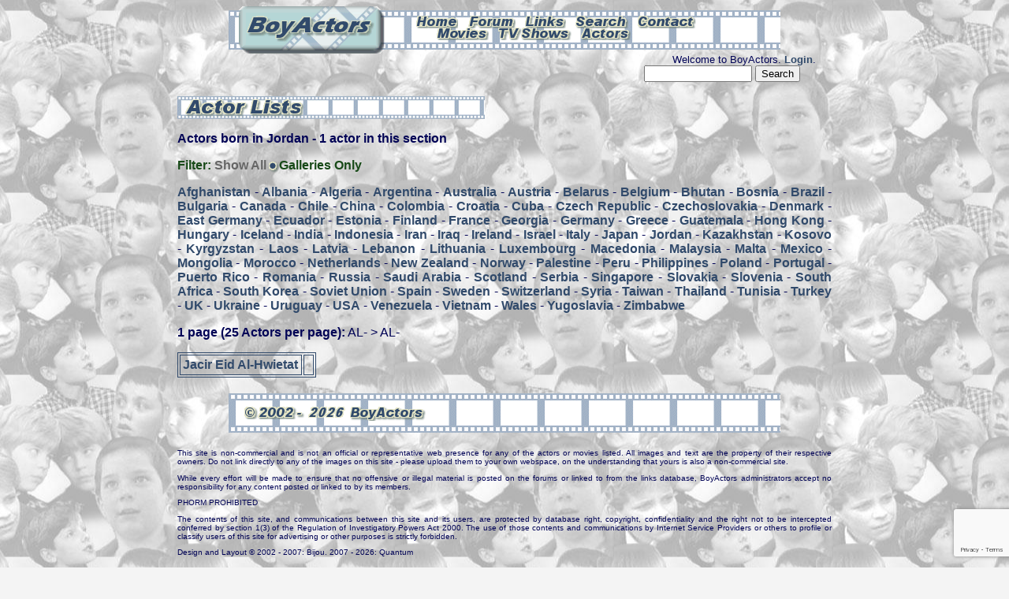

--- FILE ---
content_type: text/html; charset=UTF-8
request_url: https://boyactors.org.uk/list.php?type=actors&section=103&filter=country
body_size: 3742
content:
<?xml version ="1.0" encoding="UTF-8" ?>

<!DOCTYPE html PUBLIC "-//W3C//DTD XHTML 1.0 Transitional//EN"
  "http://www.w3.org/TR/xhtml1/DTD/xhtml1-transitional.dtd">
<html xmlns="http://www.w3.org/1999/xhtml" lang="en" xml:lang="en">
<head>
<title>BoyActors - Actors - Country of Birth</title>
<meta name="google-site-verification" content="EuCMNjd8S28L6CF_-eGDpCyZLJlG7X61GienNe7GQSg" />
<meta http-equiv="content-type" content="text/html;charset=UTF-8" />
<meta name="Description" content="List of Actors at BoyActors, sorted by their country of birth" />
<meta name="keywords" content="Welcome to BoyActors, Boy Actors, boymovie, boy-movies, movies, films, actor, child-actor, child-star, boy-actor, boy-actors, BA, BoyActors, BoyActs" />
<link rel="stylesheet" href="style.css" type="text/css" />
<script src="https://www.google.com/recaptcha/api.js?render=6Lc9iHgUAAAAAHqtM0AwjbSBOgfOLmhW4gITtkXd"></script>
<script>
grecaptcha.ready(function() {
grecaptcha.execute('6Lc9iHgUAAAAAHqtM0AwjbSBOgfOLmhW4gITtkXd', {action: 'homepage'});
});
</script>
</head>
<body>
<div class="content">
<!-- robots content="noindex" -->
<div class="headerblock">
<div class="headertop">
<a href="index.php" title="BoyActors Home"><img src="images/home.png" alt="Home" width="53" height="16" /></a>
<a href="https://forum.boyactors.org.uk/" title="BoyActors Forum"><img src="images/forum.png" alt="Forum" width="61" height="16" /></a>
<a href="links.php" title="BoyActors Links"><img src="images/links.png" alt="Links" width="52" height="16" /></a>
<a href="search.php" title="Search BoyActors"><img src="images/search.png" alt="Search" width="67" height="16" /></a>
<a href="contact.php" title="Send a Message to the Database Administrators"><img src="images/contact.png" alt="Contact" width="74" height="16" /></a>
</div>
<div class="headerbottom">
<a href="list.php?type=movies" title="List BoyActors Movies"><img src="images/movies.png" alt="Movies" width="66" height="16" /></a>
<a href="list.php?type=tv" title="List BoyActors TV Shows"><img src="images/tvshows.png" alt="TV Shows" width="93" height="16" /></a>
<a href="list.php?type=actors" title="List BoyActors"><img src="images/actors.png" alt="Actors" width="63" height="16" /></a>
</div>
</div>
<div class="right"><span class="medium">Welcome to BoyActors. <a href="login.php" title="Login to BoyActors">Login</a>.</span>
<br />
<form method="post" action="search.php" class="right">
<input type="hidden" name="option" value="results" />
<input type="hidden" name="searchtype" value="general" />
<input type="text" value="" name="terms" size="15" id="terms" />
<input type="submit" value="Search" />
</form>
</div>
<!-- /robots -->
﻿<div class="striptitle">
<div class="stripimage"><img src="images/actorlists.png" alt="Actor Lists" width="150" height="25" /></div>
</div><p><strong>Actors born in Jordan - 1 actor in this section</strong></p>
<p class="filter">Filter: <span class="filteroff">Show All</span><img src="images/bullet.png" alt="Bullet Point" width="16" height="16" /><a href="list.php?type=actors&amp;section=103&amp;filter=country&amp;subfilter=gallery" title="Show All with Galleries" class="filteron">Galleries Only</a></p>
<p>
<a href="list.php?type=actors&amp;section=73&amp;filter=country" title="List all Actors born in Afghanistan">Afghanistan</a>
 - <a href="list.php?type=actors&amp;section=71&amp;filter=country" title="List all Actors born in Albania">Albania</a>
 - <a href="list.php?type=actors&amp;section=112&amp;filter=country" title="List all Actors born in Algeria">Algeria</a>
 - <a href="list.php?type=actors&amp;section=2&amp;filter=country" title="List all Actors born in Argentina">Argentina</a>
 - <a href="list.php?type=actors&amp;section=4&amp;filter=country" title="List all Actors born in Australia">Australia</a>
 - <a href="list.php?type=actors&amp;section=6&amp;filter=country" title="List all Actors born in Austria">Austria</a>
 - <a href="list.php?type=actors&amp;section=105&amp;filter=country" title="List all Actors born in Belarus">Belarus</a>
 - <a href="list.php?type=actors&amp;section=8&amp;filter=country" title="List all Actors born in Belgium">Belgium</a>
 - <a href="list.php?type=actors&amp;section=101&amp;filter=country" title="List all Actors born in Bhutan">Bhutan</a>
 - <a href="list.php?type=actors&amp;section=83&amp;filter=country" title="List all Actors born in Bosnia">Bosnia</a>
 - <a href="list.php?type=actors&amp;section=9&amp;filter=country" title="List all Actors born in Brazil">Brazil</a>
 - <a href="list.php?type=actors&amp;section=10&amp;filter=country" title="List all Actors born in Bulgaria">Bulgaria</a>
 - <a href="list.php?type=actors&amp;section=12&amp;filter=country" title="List all Actors born in Canada">Canada</a>
 - <a href="list.php?type=actors&amp;section=81&amp;filter=country" title="List all Actors born in Chile">Chile</a>
 - <a href="list.php?type=actors&amp;section=14&amp;filter=country" title="List all Actors born in China">China</a>
 - <a href="list.php?type=actors&amp;section=15&amp;filter=country" title="List all Actors born in Colombia">Colombia</a>
 - <a href="list.php?type=actors&amp;section=95&amp;filter=country" title="List all Actors born in Croatia">Croatia</a>
 - <a href="list.php?type=actors&amp;section=82&amp;filter=country" title="List all Actors born in Cuba">Cuba</a>
 - <a href="list.php?type=actors&amp;section=18&amp;filter=country" title="List all Actors born in Czech Republic">Czech Republic</a>
 - <a href="list.php?type=actors&amp;section=17&amp;filter=country" title="List all Actors born in Czechoslovakia">Czechoslovakia</a>
 - <a href="list.php?type=actors&amp;section=19&amp;filter=country" title="List all Actors born in Denmark">Denmark</a>
 - <a href="list.php?type=actors&amp;section=21&amp;filter=country" title="List all Actors born in East Germany">East Germany</a>
 - <a href="list.php?type=actors&amp;section=88&amp;filter=country" title="List all Actors born in Ecuador">Ecuador</a>
 - <a href="list.php?type=actors&amp;section=77&amp;filter=country" title="List all Actors born in Estonia">Estonia</a>
 - <a href="list.php?type=actors&amp;section=22&amp;filter=country" title="List all Actors born in Finland">Finland</a>
 - <a href="list.php?type=actors&amp;section=23&amp;filter=country" title="List all Actors born in France">France</a>
 - <a href="list.php?type=actors&amp;section=102&amp;filter=country" title="List all Actors born in Georgia">Georgia</a>
 - <a href="list.php?type=actors&amp;section=24&amp;filter=country" title="List all Actors born in Germany">Germany</a>
 - <a href="list.php?type=actors&amp;section=25&amp;filter=country" title="List all Actors born in Greece">Greece</a>
 - <a href="list.php?type=actors&amp;section=90&amp;filter=country" title="List all Actors born in Guatemala">Guatemala</a>
 - <a href="list.php?type=actors&amp;section=26&amp;filter=country" title="List all Actors born in Hong Kong">Hong Kong</a>
 - <a href="list.php?type=actors&amp;section=27&amp;filter=country" title="List all Actors born in Hungary">Hungary</a>
 - <a href="list.php?type=actors&amp;section=28&amp;filter=country" title="List all Actors born in Iceland">Iceland</a>
 - <a href="list.php?type=actors&amp;section=29&amp;filter=country" title="List all Actors born in India">India</a>
 - <a href="list.php?type=actors&amp;section=94&amp;filter=country" title="List all Actors born in Indonesia">Indonesia</a>
 - <a href="list.php?type=actors&amp;section=30&amp;filter=country" title="List all Actors born in Iran">Iran</a>
 - <a href="list.php?type=actors&amp;section=80&amp;filter=country" title="List all Actors born in Iraq">Iraq</a>
 - <a href="list.php?type=actors&amp;section=31&amp;filter=country" title="List all Actors born in Ireland">Ireland</a>
 - <a href="list.php?type=actors&amp;section=32&amp;filter=country" title="List all Actors born in Israel">Israel</a>
 - <a href="list.php?type=actors&amp;section=33&amp;filter=country" title="List all Actors born in Italy">Italy</a>
 - <a href="list.php?type=actors&amp;section=34&amp;filter=country" title="List all Actors born in Japan">Japan</a>
 - <a href="list.php?type=actors&amp;section=103&amp;filter=country" title="List all Actors born in Jordan">Jordan</a>
 - <a href="list.php?type=actors&amp;section=98&amp;filter=country" title="List all Actors born in Kazakhstan">Kazakhstan</a>
 - <a href="list.php?type=actors&amp;section=113&amp;filter=country" title="List all Actors born in Kosovo">Kosovo</a>
 - <a href="list.php?type=actors&amp;section=35&amp;filter=country" title="List all Actors born in Kyrgyzstan">Kyrgyzstan</a>
 - <a href="list.php?type=actors&amp;section=111&amp;filter=country" title="List all Actors born in Laos">Laos</a>
 - <a href="list.php?type=actors&amp;section=36&amp;filter=country" title="List all Actors born in Latvia">Latvia</a>
 - <a href="list.php?type=actors&amp;section=118&amp;filter=country" title="List all Actors born in Lebanon">Lebanon</a>
 - <a href="list.php?type=actors&amp;section=96&amp;filter=country" title="List all Actors born in Lithuania">Lithuania</a>
 - <a href="list.php?type=actors&amp;section=86&amp;filter=country" title="List all Actors born in Luxembourg">Luxembourg</a>
 - <a href="list.php?type=actors&amp;section=75&amp;filter=country" title="List all Actors born in Macedonia">Macedonia</a>
 - <a href="list.php?type=actors&amp;section=93&amp;filter=country" title="List all Actors born in Malaysia">Malaysia</a>
 - <a href="list.php?type=actors&amp;section=120&amp;filter=country" title="List all Actors born in Malta">Malta</a>
 - <a href="list.php?type=actors&amp;section=37&amp;filter=country" title="List all Actors born in Mexico">Mexico</a>
 - <a href="list.php?type=actors&amp;section=76&amp;filter=country" title="List all Actors born in Mongolia">Mongolia</a>
 - <a href="list.php?type=actors&amp;section=38&amp;filter=country" title="List all Actors born in Morocco">Morocco</a>
 - <a href="list.php?type=actors&amp;section=40&amp;filter=country" title="List all Actors born in Netherlands">Netherlands</a>
 - <a href="list.php?type=actors&amp;section=41&amp;filter=country" title="List all Actors born in New Zealand">New Zealand</a>
 - <a href="list.php?type=actors&amp;section=43&amp;filter=country" title="List all Actors born in Norway">Norway</a>
 - <a href="list.php?type=actors&amp;section=45&amp;filter=country" title="List all Actors born in Palestine">Palestine</a>
 - <a href="list.php?type=actors&amp;section=46&amp;filter=country" title="List all Actors born in Peru">Peru</a>
 - <a href="list.php?type=actors&amp;section=47&amp;filter=country" title="List all Actors born in Philippines">Philippines</a>
 - <a href="list.php?type=actors&amp;section=48&amp;filter=country" title="List all Actors born in Poland">Poland</a>
 - <a href="list.php?type=actors&amp;section=49&amp;filter=country" title="List all Actors born in Portugal">Portugal</a>
 - <a href="list.php?type=actors&amp;section=130&amp;filter=country" title="List all Actors born in Puerto Rico">Puerto Rico</a>
 - <a href="list.php?type=actors&amp;section=50&amp;filter=country" title="List all Actors born in Romania">Romania</a>
 - <a href="list.php?type=actors&amp;section=51&amp;filter=country" title="List all Actors born in Russia">Russia</a>
 - <a href="list.php?type=actors&amp;section=127&amp;filter=country" title="List all Actors born in Saudi Arabia">Saudi Arabia</a>
 - <a href="list.php?type=actors&amp;section=87&amp;filter=country" title="List all Actors born in Scotland">Scotland</a>
 - <a href="list.php?type=actors&amp;section=92&amp;filter=country" title="List all Actors born in Serbia">Serbia</a>
 - <a href="list.php?type=actors&amp;section=52&amp;filter=country" title="List all Actors born in Singapore">Singapore</a>
 - <a href="list.php?type=actors&amp;section=72&amp;filter=country" title="List all Actors born in Slovakia">Slovakia</a>
 - <a href="list.php?type=actors&amp;section=53&amp;filter=country" title="List all Actors born in Slovenia">Slovenia</a>
 - <a href="list.php?type=actors&amp;section=54&amp;filter=country" title="List all Actors born in South Africa">South Africa</a>
 - <a href="list.php?type=actors&amp;section=55&amp;filter=country" title="List all Actors born in South Korea">South Korea</a>
 - <a href="list.php?type=actors&amp;section=56&amp;filter=country" title="List all Actors born in Soviet Union">Soviet Union</a>
 - <a href="list.php?type=actors&amp;section=57&amp;filter=country" title="List all Actors born in Spain">Spain</a>
 - <a href="list.php?type=actors&amp;section=58&amp;filter=country" title="List all Actors born in Sweden">Sweden</a>
 - <a href="list.php?type=actors&amp;section=59&amp;filter=country" title="List all Actors born in Switzerland">Switzerland</a>
 - <a href="list.php?type=actors&amp;section=119&amp;filter=country" title="List all Actors born in Syria">Syria</a>
 - <a href="list.php?type=actors&amp;section=60&amp;filter=country" title="List all Actors born in Taiwan">Taiwan</a>
 - <a href="list.php?type=actors&amp;section=61&amp;filter=country" title="List all Actors born in Thailand">Thailand</a>
 - <a href="list.php?type=actors&amp;section=62&amp;filter=country" title="List all Actors born in Tunisia">Tunisia</a>
 - <a href="list.php?type=actors&amp;section=78&amp;filter=country" title="List all Actors born in Turkey">Turkey</a>
 - <a href="list.php?type=actors&amp;section=63&amp;filter=country" title="List all Actors born in UK">UK</a>
 - <a href="list.php?type=actors&amp;section=108&amp;filter=country" title="List all Actors born in Ukraine">Ukraine</a>
 - <a href="list.php?type=actors&amp;section=64&amp;filter=country" title="List all Actors born in Uruguay">Uruguay</a>
 - <a href="list.php?type=actors&amp;section=66&amp;filter=country" title="List all Actors born in USA">USA</a>
 - <a href="list.php?type=actors&amp;section=68&amp;filter=country" title="List all Actors born in Venezuela">Venezuela</a>
 - <a href="list.php?type=actors&amp;section=104&amp;filter=country" title="List all Actors born in Vietnam">Vietnam</a>
 - <a href="list.php?type=actors&amp;section=69&amp;filter=country" title="List all Actors born in Wales">Wales</a>
 - <a href="list.php?type=actors&amp;section=79&amp;filter=country" title="List all Actors born in Yugoslavia">Yugoslavia</a>
 - <a href="list.php?type=actors&amp;section=100&amp;filter=country" title="List all Actors born in Zimbabwe">Zimbabwe</a>
</p>
<p><strong>1 page (25 Actors per page):</strong> AL- &gt; AL-</p>
<table class="movielist">
<tr><td><a href="actor.php?ref=3522" title="Details page for Jacir Eid Al-Hwietat">Jacir Eid Al-Hwietat</a></td><td>&nbsp;</td></tr>
</table>

<div class="footerblock">
<span class="footertext">
<img src="images/copy2002.png" alt="Copyright 2002 - " width="77" height="18" />
<img src="images/2026.png" alt="2026" width="49" height="18" />
<img src="images/boyactors.png" alt="BoyActors" width="96" height="18" />
</span>
</div>

<p class="small">This site is non-commercial and is not an official or representative web 
presence for any of the actors or movies listed. All images and text are the 
property of their respective owners. Do not link directly to any of the images 
on this site - please upload them to your own webspace, on the understanding 
that yours is also a non-commercial site.</p>

<p class="small">While every effort will be made to ensure that no offensive or illegal 
material is posted on the forums or linked to from the links database, BoyActors 
administrators accept no responsibility for any content posted or linked to by 
its members.</p>

<p class="small">PHORM PROHIBITED</p>

<p class="small">The contents of this site, and communications between this site and its users, 
are protected by database right, copyright, confidentiality and the right not to 
be intercepted conferred by section 1(3) of the Regulation of Investigatory 
Powers Act 2000. The use of those contents and communications by Internet 
Service Providers or others to profile or classify users of this site for 
advertising or other purposes is strictly forbidden.</p>

<p class="small">Design and Layout &copy; 2002 - 2007: Bijou. 2007 - 2026: Quantum</p>

<div class="validator">
<p>
    <a href="http://validator.w3.org/check?uri=referer" title="Validate the XHTML for this page"><img
        src="images/valid-xhtml10-blue.png"
        alt="Valid XHTML 1.0 Transitional" height="31" width="88" /></a>
        
   <a href="http://jigsaw.w3.org/css-validator/check/referer" title="Validate the CSS for this page"><img class="validimage"
	src="images/valid-css-blue.png"
	alt="Valid CSS" height="31" width="88" /></a>
	
	<a href="#" onclick="window.open('https://www.sitelock.com/verify.php?site=boyactors.org.uk','SiteLock','width=600,height=600,left=160,top=170');">
		<img alt="Website security" title="1&amp;1 SiteLock" src="https://shield.sitelock.com/shield/boyactors.org.uk"/></a>
		
</p>
</div>

</div>


</body>
</html>



--- FILE ---
content_type: text/html; charset=utf-8
request_url: https://www.google.com/recaptcha/api2/anchor?ar=1&k=6Lc9iHgUAAAAAHqtM0AwjbSBOgfOLmhW4gITtkXd&co=aHR0cHM6Ly9ib3lhY3RvcnMub3JnLnVrOjQ0Mw..&hl=en&v=N67nZn4AqZkNcbeMu4prBgzg&size=invisible&anchor-ms=20000&execute-ms=30000&cb=swha8ff8076k
body_size: 48706
content:
<!DOCTYPE HTML><html dir="ltr" lang="en"><head><meta http-equiv="Content-Type" content="text/html; charset=UTF-8">
<meta http-equiv="X-UA-Compatible" content="IE=edge">
<title>reCAPTCHA</title>
<style type="text/css">
/* cyrillic-ext */
@font-face {
  font-family: 'Roboto';
  font-style: normal;
  font-weight: 400;
  font-stretch: 100%;
  src: url(//fonts.gstatic.com/s/roboto/v48/KFO7CnqEu92Fr1ME7kSn66aGLdTylUAMa3GUBHMdazTgWw.woff2) format('woff2');
  unicode-range: U+0460-052F, U+1C80-1C8A, U+20B4, U+2DE0-2DFF, U+A640-A69F, U+FE2E-FE2F;
}
/* cyrillic */
@font-face {
  font-family: 'Roboto';
  font-style: normal;
  font-weight: 400;
  font-stretch: 100%;
  src: url(//fonts.gstatic.com/s/roboto/v48/KFO7CnqEu92Fr1ME7kSn66aGLdTylUAMa3iUBHMdazTgWw.woff2) format('woff2');
  unicode-range: U+0301, U+0400-045F, U+0490-0491, U+04B0-04B1, U+2116;
}
/* greek-ext */
@font-face {
  font-family: 'Roboto';
  font-style: normal;
  font-weight: 400;
  font-stretch: 100%;
  src: url(//fonts.gstatic.com/s/roboto/v48/KFO7CnqEu92Fr1ME7kSn66aGLdTylUAMa3CUBHMdazTgWw.woff2) format('woff2');
  unicode-range: U+1F00-1FFF;
}
/* greek */
@font-face {
  font-family: 'Roboto';
  font-style: normal;
  font-weight: 400;
  font-stretch: 100%;
  src: url(//fonts.gstatic.com/s/roboto/v48/KFO7CnqEu92Fr1ME7kSn66aGLdTylUAMa3-UBHMdazTgWw.woff2) format('woff2');
  unicode-range: U+0370-0377, U+037A-037F, U+0384-038A, U+038C, U+038E-03A1, U+03A3-03FF;
}
/* math */
@font-face {
  font-family: 'Roboto';
  font-style: normal;
  font-weight: 400;
  font-stretch: 100%;
  src: url(//fonts.gstatic.com/s/roboto/v48/KFO7CnqEu92Fr1ME7kSn66aGLdTylUAMawCUBHMdazTgWw.woff2) format('woff2');
  unicode-range: U+0302-0303, U+0305, U+0307-0308, U+0310, U+0312, U+0315, U+031A, U+0326-0327, U+032C, U+032F-0330, U+0332-0333, U+0338, U+033A, U+0346, U+034D, U+0391-03A1, U+03A3-03A9, U+03B1-03C9, U+03D1, U+03D5-03D6, U+03F0-03F1, U+03F4-03F5, U+2016-2017, U+2034-2038, U+203C, U+2040, U+2043, U+2047, U+2050, U+2057, U+205F, U+2070-2071, U+2074-208E, U+2090-209C, U+20D0-20DC, U+20E1, U+20E5-20EF, U+2100-2112, U+2114-2115, U+2117-2121, U+2123-214F, U+2190, U+2192, U+2194-21AE, U+21B0-21E5, U+21F1-21F2, U+21F4-2211, U+2213-2214, U+2216-22FF, U+2308-230B, U+2310, U+2319, U+231C-2321, U+2336-237A, U+237C, U+2395, U+239B-23B7, U+23D0, U+23DC-23E1, U+2474-2475, U+25AF, U+25B3, U+25B7, U+25BD, U+25C1, U+25CA, U+25CC, U+25FB, U+266D-266F, U+27C0-27FF, U+2900-2AFF, U+2B0E-2B11, U+2B30-2B4C, U+2BFE, U+3030, U+FF5B, U+FF5D, U+1D400-1D7FF, U+1EE00-1EEFF;
}
/* symbols */
@font-face {
  font-family: 'Roboto';
  font-style: normal;
  font-weight: 400;
  font-stretch: 100%;
  src: url(//fonts.gstatic.com/s/roboto/v48/KFO7CnqEu92Fr1ME7kSn66aGLdTylUAMaxKUBHMdazTgWw.woff2) format('woff2');
  unicode-range: U+0001-000C, U+000E-001F, U+007F-009F, U+20DD-20E0, U+20E2-20E4, U+2150-218F, U+2190, U+2192, U+2194-2199, U+21AF, U+21E6-21F0, U+21F3, U+2218-2219, U+2299, U+22C4-22C6, U+2300-243F, U+2440-244A, U+2460-24FF, U+25A0-27BF, U+2800-28FF, U+2921-2922, U+2981, U+29BF, U+29EB, U+2B00-2BFF, U+4DC0-4DFF, U+FFF9-FFFB, U+10140-1018E, U+10190-1019C, U+101A0, U+101D0-101FD, U+102E0-102FB, U+10E60-10E7E, U+1D2C0-1D2D3, U+1D2E0-1D37F, U+1F000-1F0FF, U+1F100-1F1AD, U+1F1E6-1F1FF, U+1F30D-1F30F, U+1F315, U+1F31C, U+1F31E, U+1F320-1F32C, U+1F336, U+1F378, U+1F37D, U+1F382, U+1F393-1F39F, U+1F3A7-1F3A8, U+1F3AC-1F3AF, U+1F3C2, U+1F3C4-1F3C6, U+1F3CA-1F3CE, U+1F3D4-1F3E0, U+1F3ED, U+1F3F1-1F3F3, U+1F3F5-1F3F7, U+1F408, U+1F415, U+1F41F, U+1F426, U+1F43F, U+1F441-1F442, U+1F444, U+1F446-1F449, U+1F44C-1F44E, U+1F453, U+1F46A, U+1F47D, U+1F4A3, U+1F4B0, U+1F4B3, U+1F4B9, U+1F4BB, U+1F4BF, U+1F4C8-1F4CB, U+1F4D6, U+1F4DA, U+1F4DF, U+1F4E3-1F4E6, U+1F4EA-1F4ED, U+1F4F7, U+1F4F9-1F4FB, U+1F4FD-1F4FE, U+1F503, U+1F507-1F50B, U+1F50D, U+1F512-1F513, U+1F53E-1F54A, U+1F54F-1F5FA, U+1F610, U+1F650-1F67F, U+1F687, U+1F68D, U+1F691, U+1F694, U+1F698, U+1F6AD, U+1F6B2, U+1F6B9-1F6BA, U+1F6BC, U+1F6C6-1F6CF, U+1F6D3-1F6D7, U+1F6E0-1F6EA, U+1F6F0-1F6F3, U+1F6F7-1F6FC, U+1F700-1F7FF, U+1F800-1F80B, U+1F810-1F847, U+1F850-1F859, U+1F860-1F887, U+1F890-1F8AD, U+1F8B0-1F8BB, U+1F8C0-1F8C1, U+1F900-1F90B, U+1F93B, U+1F946, U+1F984, U+1F996, U+1F9E9, U+1FA00-1FA6F, U+1FA70-1FA7C, U+1FA80-1FA89, U+1FA8F-1FAC6, U+1FACE-1FADC, U+1FADF-1FAE9, U+1FAF0-1FAF8, U+1FB00-1FBFF;
}
/* vietnamese */
@font-face {
  font-family: 'Roboto';
  font-style: normal;
  font-weight: 400;
  font-stretch: 100%;
  src: url(//fonts.gstatic.com/s/roboto/v48/KFO7CnqEu92Fr1ME7kSn66aGLdTylUAMa3OUBHMdazTgWw.woff2) format('woff2');
  unicode-range: U+0102-0103, U+0110-0111, U+0128-0129, U+0168-0169, U+01A0-01A1, U+01AF-01B0, U+0300-0301, U+0303-0304, U+0308-0309, U+0323, U+0329, U+1EA0-1EF9, U+20AB;
}
/* latin-ext */
@font-face {
  font-family: 'Roboto';
  font-style: normal;
  font-weight: 400;
  font-stretch: 100%;
  src: url(//fonts.gstatic.com/s/roboto/v48/KFO7CnqEu92Fr1ME7kSn66aGLdTylUAMa3KUBHMdazTgWw.woff2) format('woff2');
  unicode-range: U+0100-02BA, U+02BD-02C5, U+02C7-02CC, U+02CE-02D7, U+02DD-02FF, U+0304, U+0308, U+0329, U+1D00-1DBF, U+1E00-1E9F, U+1EF2-1EFF, U+2020, U+20A0-20AB, U+20AD-20C0, U+2113, U+2C60-2C7F, U+A720-A7FF;
}
/* latin */
@font-face {
  font-family: 'Roboto';
  font-style: normal;
  font-weight: 400;
  font-stretch: 100%;
  src: url(//fonts.gstatic.com/s/roboto/v48/KFO7CnqEu92Fr1ME7kSn66aGLdTylUAMa3yUBHMdazQ.woff2) format('woff2');
  unicode-range: U+0000-00FF, U+0131, U+0152-0153, U+02BB-02BC, U+02C6, U+02DA, U+02DC, U+0304, U+0308, U+0329, U+2000-206F, U+20AC, U+2122, U+2191, U+2193, U+2212, U+2215, U+FEFF, U+FFFD;
}
/* cyrillic-ext */
@font-face {
  font-family: 'Roboto';
  font-style: normal;
  font-weight: 500;
  font-stretch: 100%;
  src: url(//fonts.gstatic.com/s/roboto/v48/KFO7CnqEu92Fr1ME7kSn66aGLdTylUAMa3GUBHMdazTgWw.woff2) format('woff2');
  unicode-range: U+0460-052F, U+1C80-1C8A, U+20B4, U+2DE0-2DFF, U+A640-A69F, U+FE2E-FE2F;
}
/* cyrillic */
@font-face {
  font-family: 'Roboto';
  font-style: normal;
  font-weight: 500;
  font-stretch: 100%;
  src: url(//fonts.gstatic.com/s/roboto/v48/KFO7CnqEu92Fr1ME7kSn66aGLdTylUAMa3iUBHMdazTgWw.woff2) format('woff2');
  unicode-range: U+0301, U+0400-045F, U+0490-0491, U+04B0-04B1, U+2116;
}
/* greek-ext */
@font-face {
  font-family: 'Roboto';
  font-style: normal;
  font-weight: 500;
  font-stretch: 100%;
  src: url(//fonts.gstatic.com/s/roboto/v48/KFO7CnqEu92Fr1ME7kSn66aGLdTylUAMa3CUBHMdazTgWw.woff2) format('woff2');
  unicode-range: U+1F00-1FFF;
}
/* greek */
@font-face {
  font-family: 'Roboto';
  font-style: normal;
  font-weight: 500;
  font-stretch: 100%;
  src: url(//fonts.gstatic.com/s/roboto/v48/KFO7CnqEu92Fr1ME7kSn66aGLdTylUAMa3-UBHMdazTgWw.woff2) format('woff2');
  unicode-range: U+0370-0377, U+037A-037F, U+0384-038A, U+038C, U+038E-03A1, U+03A3-03FF;
}
/* math */
@font-face {
  font-family: 'Roboto';
  font-style: normal;
  font-weight: 500;
  font-stretch: 100%;
  src: url(//fonts.gstatic.com/s/roboto/v48/KFO7CnqEu92Fr1ME7kSn66aGLdTylUAMawCUBHMdazTgWw.woff2) format('woff2');
  unicode-range: U+0302-0303, U+0305, U+0307-0308, U+0310, U+0312, U+0315, U+031A, U+0326-0327, U+032C, U+032F-0330, U+0332-0333, U+0338, U+033A, U+0346, U+034D, U+0391-03A1, U+03A3-03A9, U+03B1-03C9, U+03D1, U+03D5-03D6, U+03F0-03F1, U+03F4-03F5, U+2016-2017, U+2034-2038, U+203C, U+2040, U+2043, U+2047, U+2050, U+2057, U+205F, U+2070-2071, U+2074-208E, U+2090-209C, U+20D0-20DC, U+20E1, U+20E5-20EF, U+2100-2112, U+2114-2115, U+2117-2121, U+2123-214F, U+2190, U+2192, U+2194-21AE, U+21B0-21E5, U+21F1-21F2, U+21F4-2211, U+2213-2214, U+2216-22FF, U+2308-230B, U+2310, U+2319, U+231C-2321, U+2336-237A, U+237C, U+2395, U+239B-23B7, U+23D0, U+23DC-23E1, U+2474-2475, U+25AF, U+25B3, U+25B7, U+25BD, U+25C1, U+25CA, U+25CC, U+25FB, U+266D-266F, U+27C0-27FF, U+2900-2AFF, U+2B0E-2B11, U+2B30-2B4C, U+2BFE, U+3030, U+FF5B, U+FF5D, U+1D400-1D7FF, U+1EE00-1EEFF;
}
/* symbols */
@font-face {
  font-family: 'Roboto';
  font-style: normal;
  font-weight: 500;
  font-stretch: 100%;
  src: url(//fonts.gstatic.com/s/roboto/v48/KFO7CnqEu92Fr1ME7kSn66aGLdTylUAMaxKUBHMdazTgWw.woff2) format('woff2');
  unicode-range: U+0001-000C, U+000E-001F, U+007F-009F, U+20DD-20E0, U+20E2-20E4, U+2150-218F, U+2190, U+2192, U+2194-2199, U+21AF, U+21E6-21F0, U+21F3, U+2218-2219, U+2299, U+22C4-22C6, U+2300-243F, U+2440-244A, U+2460-24FF, U+25A0-27BF, U+2800-28FF, U+2921-2922, U+2981, U+29BF, U+29EB, U+2B00-2BFF, U+4DC0-4DFF, U+FFF9-FFFB, U+10140-1018E, U+10190-1019C, U+101A0, U+101D0-101FD, U+102E0-102FB, U+10E60-10E7E, U+1D2C0-1D2D3, U+1D2E0-1D37F, U+1F000-1F0FF, U+1F100-1F1AD, U+1F1E6-1F1FF, U+1F30D-1F30F, U+1F315, U+1F31C, U+1F31E, U+1F320-1F32C, U+1F336, U+1F378, U+1F37D, U+1F382, U+1F393-1F39F, U+1F3A7-1F3A8, U+1F3AC-1F3AF, U+1F3C2, U+1F3C4-1F3C6, U+1F3CA-1F3CE, U+1F3D4-1F3E0, U+1F3ED, U+1F3F1-1F3F3, U+1F3F5-1F3F7, U+1F408, U+1F415, U+1F41F, U+1F426, U+1F43F, U+1F441-1F442, U+1F444, U+1F446-1F449, U+1F44C-1F44E, U+1F453, U+1F46A, U+1F47D, U+1F4A3, U+1F4B0, U+1F4B3, U+1F4B9, U+1F4BB, U+1F4BF, U+1F4C8-1F4CB, U+1F4D6, U+1F4DA, U+1F4DF, U+1F4E3-1F4E6, U+1F4EA-1F4ED, U+1F4F7, U+1F4F9-1F4FB, U+1F4FD-1F4FE, U+1F503, U+1F507-1F50B, U+1F50D, U+1F512-1F513, U+1F53E-1F54A, U+1F54F-1F5FA, U+1F610, U+1F650-1F67F, U+1F687, U+1F68D, U+1F691, U+1F694, U+1F698, U+1F6AD, U+1F6B2, U+1F6B9-1F6BA, U+1F6BC, U+1F6C6-1F6CF, U+1F6D3-1F6D7, U+1F6E0-1F6EA, U+1F6F0-1F6F3, U+1F6F7-1F6FC, U+1F700-1F7FF, U+1F800-1F80B, U+1F810-1F847, U+1F850-1F859, U+1F860-1F887, U+1F890-1F8AD, U+1F8B0-1F8BB, U+1F8C0-1F8C1, U+1F900-1F90B, U+1F93B, U+1F946, U+1F984, U+1F996, U+1F9E9, U+1FA00-1FA6F, U+1FA70-1FA7C, U+1FA80-1FA89, U+1FA8F-1FAC6, U+1FACE-1FADC, U+1FADF-1FAE9, U+1FAF0-1FAF8, U+1FB00-1FBFF;
}
/* vietnamese */
@font-face {
  font-family: 'Roboto';
  font-style: normal;
  font-weight: 500;
  font-stretch: 100%;
  src: url(//fonts.gstatic.com/s/roboto/v48/KFO7CnqEu92Fr1ME7kSn66aGLdTylUAMa3OUBHMdazTgWw.woff2) format('woff2');
  unicode-range: U+0102-0103, U+0110-0111, U+0128-0129, U+0168-0169, U+01A0-01A1, U+01AF-01B0, U+0300-0301, U+0303-0304, U+0308-0309, U+0323, U+0329, U+1EA0-1EF9, U+20AB;
}
/* latin-ext */
@font-face {
  font-family: 'Roboto';
  font-style: normal;
  font-weight: 500;
  font-stretch: 100%;
  src: url(//fonts.gstatic.com/s/roboto/v48/KFO7CnqEu92Fr1ME7kSn66aGLdTylUAMa3KUBHMdazTgWw.woff2) format('woff2');
  unicode-range: U+0100-02BA, U+02BD-02C5, U+02C7-02CC, U+02CE-02D7, U+02DD-02FF, U+0304, U+0308, U+0329, U+1D00-1DBF, U+1E00-1E9F, U+1EF2-1EFF, U+2020, U+20A0-20AB, U+20AD-20C0, U+2113, U+2C60-2C7F, U+A720-A7FF;
}
/* latin */
@font-face {
  font-family: 'Roboto';
  font-style: normal;
  font-weight: 500;
  font-stretch: 100%;
  src: url(//fonts.gstatic.com/s/roboto/v48/KFO7CnqEu92Fr1ME7kSn66aGLdTylUAMa3yUBHMdazQ.woff2) format('woff2');
  unicode-range: U+0000-00FF, U+0131, U+0152-0153, U+02BB-02BC, U+02C6, U+02DA, U+02DC, U+0304, U+0308, U+0329, U+2000-206F, U+20AC, U+2122, U+2191, U+2193, U+2212, U+2215, U+FEFF, U+FFFD;
}
/* cyrillic-ext */
@font-face {
  font-family: 'Roboto';
  font-style: normal;
  font-weight: 900;
  font-stretch: 100%;
  src: url(//fonts.gstatic.com/s/roboto/v48/KFO7CnqEu92Fr1ME7kSn66aGLdTylUAMa3GUBHMdazTgWw.woff2) format('woff2');
  unicode-range: U+0460-052F, U+1C80-1C8A, U+20B4, U+2DE0-2DFF, U+A640-A69F, U+FE2E-FE2F;
}
/* cyrillic */
@font-face {
  font-family: 'Roboto';
  font-style: normal;
  font-weight: 900;
  font-stretch: 100%;
  src: url(//fonts.gstatic.com/s/roboto/v48/KFO7CnqEu92Fr1ME7kSn66aGLdTylUAMa3iUBHMdazTgWw.woff2) format('woff2');
  unicode-range: U+0301, U+0400-045F, U+0490-0491, U+04B0-04B1, U+2116;
}
/* greek-ext */
@font-face {
  font-family: 'Roboto';
  font-style: normal;
  font-weight: 900;
  font-stretch: 100%;
  src: url(//fonts.gstatic.com/s/roboto/v48/KFO7CnqEu92Fr1ME7kSn66aGLdTylUAMa3CUBHMdazTgWw.woff2) format('woff2');
  unicode-range: U+1F00-1FFF;
}
/* greek */
@font-face {
  font-family: 'Roboto';
  font-style: normal;
  font-weight: 900;
  font-stretch: 100%;
  src: url(//fonts.gstatic.com/s/roboto/v48/KFO7CnqEu92Fr1ME7kSn66aGLdTylUAMa3-UBHMdazTgWw.woff2) format('woff2');
  unicode-range: U+0370-0377, U+037A-037F, U+0384-038A, U+038C, U+038E-03A1, U+03A3-03FF;
}
/* math */
@font-face {
  font-family: 'Roboto';
  font-style: normal;
  font-weight: 900;
  font-stretch: 100%;
  src: url(//fonts.gstatic.com/s/roboto/v48/KFO7CnqEu92Fr1ME7kSn66aGLdTylUAMawCUBHMdazTgWw.woff2) format('woff2');
  unicode-range: U+0302-0303, U+0305, U+0307-0308, U+0310, U+0312, U+0315, U+031A, U+0326-0327, U+032C, U+032F-0330, U+0332-0333, U+0338, U+033A, U+0346, U+034D, U+0391-03A1, U+03A3-03A9, U+03B1-03C9, U+03D1, U+03D5-03D6, U+03F0-03F1, U+03F4-03F5, U+2016-2017, U+2034-2038, U+203C, U+2040, U+2043, U+2047, U+2050, U+2057, U+205F, U+2070-2071, U+2074-208E, U+2090-209C, U+20D0-20DC, U+20E1, U+20E5-20EF, U+2100-2112, U+2114-2115, U+2117-2121, U+2123-214F, U+2190, U+2192, U+2194-21AE, U+21B0-21E5, U+21F1-21F2, U+21F4-2211, U+2213-2214, U+2216-22FF, U+2308-230B, U+2310, U+2319, U+231C-2321, U+2336-237A, U+237C, U+2395, U+239B-23B7, U+23D0, U+23DC-23E1, U+2474-2475, U+25AF, U+25B3, U+25B7, U+25BD, U+25C1, U+25CA, U+25CC, U+25FB, U+266D-266F, U+27C0-27FF, U+2900-2AFF, U+2B0E-2B11, U+2B30-2B4C, U+2BFE, U+3030, U+FF5B, U+FF5D, U+1D400-1D7FF, U+1EE00-1EEFF;
}
/* symbols */
@font-face {
  font-family: 'Roboto';
  font-style: normal;
  font-weight: 900;
  font-stretch: 100%;
  src: url(//fonts.gstatic.com/s/roboto/v48/KFO7CnqEu92Fr1ME7kSn66aGLdTylUAMaxKUBHMdazTgWw.woff2) format('woff2');
  unicode-range: U+0001-000C, U+000E-001F, U+007F-009F, U+20DD-20E0, U+20E2-20E4, U+2150-218F, U+2190, U+2192, U+2194-2199, U+21AF, U+21E6-21F0, U+21F3, U+2218-2219, U+2299, U+22C4-22C6, U+2300-243F, U+2440-244A, U+2460-24FF, U+25A0-27BF, U+2800-28FF, U+2921-2922, U+2981, U+29BF, U+29EB, U+2B00-2BFF, U+4DC0-4DFF, U+FFF9-FFFB, U+10140-1018E, U+10190-1019C, U+101A0, U+101D0-101FD, U+102E0-102FB, U+10E60-10E7E, U+1D2C0-1D2D3, U+1D2E0-1D37F, U+1F000-1F0FF, U+1F100-1F1AD, U+1F1E6-1F1FF, U+1F30D-1F30F, U+1F315, U+1F31C, U+1F31E, U+1F320-1F32C, U+1F336, U+1F378, U+1F37D, U+1F382, U+1F393-1F39F, U+1F3A7-1F3A8, U+1F3AC-1F3AF, U+1F3C2, U+1F3C4-1F3C6, U+1F3CA-1F3CE, U+1F3D4-1F3E0, U+1F3ED, U+1F3F1-1F3F3, U+1F3F5-1F3F7, U+1F408, U+1F415, U+1F41F, U+1F426, U+1F43F, U+1F441-1F442, U+1F444, U+1F446-1F449, U+1F44C-1F44E, U+1F453, U+1F46A, U+1F47D, U+1F4A3, U+1F4B0, U+1F4B3, U+1F4B9, U+1F4BB, U+1F4BF, U+1F4C8-1F4CB, U+1F4D6, U+1F4DA, U+1F4DF, U+1F4E3-1F4E6, U+1F4EA-1F4ED, U+1F4F7, U+1F4F9-1F4FB, U+1F4FD-1F4FE, U+1F503, U+1F507-1F50B, U+1F50D, U+1F512-1F513, U+1F53E-1F54A, U+1F54F-1F5FA, U+1F610, U+1F650-1F67F, U+1F687, U+1F68D, U+1F691, U+1F694, U+1F698, U+1F6AD, U+1F6B2, U+1F6B9-1F6BA, U+1F6BC, U+1F6C6-1F6CF, U+1F6D3-1F6D7, U+1F6E0-1F6EA, U+1F6F0-1F6F3, U+1F6F7-1F6FC, U+1F700-1F7FF, U+1F800-1F80B, U+1F810-1F847, U+1F850-1F859, U+1F860-1F887, U+1F890-1F8AD, U+1F8B0-1F8BB, U+1F8C0-1F8C1, U+1F900-1F90B, U+1F93B, U+1F946, U+1F984, U+1F996, U+1F9E9, U+1FA00-1FA6F, U+1FA70-1FA7C, U+1FA80-1FA89, U+1FA8F-1FAC6, U+1FACE-1FADC, U+1FADF-1FAE9, U+1FAF0-1FAF8, U+1FB00-1FBFF;
}
/* vietnamese */
@font-face {
  font-family: 'Roboto';
  font-style: normal;
  font-weight: 900;
  font-stretch: 100%;
  src: url(//fonts.gstatic.com/s/roboto/v48/KFO7CnqEu92Fr1ME7kSn66aGLdTylUAMa3OUBHMdazTgWw.woff2) format('woff2');
  unicode-range: U+0102-0103, U+0110-0111, U+0128-0129, U+0168-0169, U+01A0-01A1, U+01AF-01B0, U+0300-0301, U+0303-0304, U+0308-0309, U+0323, U+0329, U+1EA0-1EF9, U+20AB;
}
/* latin-ext */
@font-face {
  font-family: 'Roboto';
  font-style: normal;
  font-weight: 900;
  font-stretch: 100%;
  src: url(//fonts.gstatic.com/s/roboto/v48/KFO7CnqEu92Fr1ME7kSn66aGLdTylUAMa3KUBHMdazTgWw.woff2) format('woff2');
  unicode-range: U+0100-02BA, U+02BD-02C5, U+02C7-02CC, U+02CE-02D7, U+02DD-02FF, U+0304, U+0308, U+0329, U+1D00-1DBF, U+1E00-1E9F, U+1EF2-1EFF, U+2020, U+20A0-20AB, U+20AD-20C0, U+2113, U+2C60-2C7F, U+A720-A7FF;
}
/* latin */
@font-face {
  font-family: 'Roboto';
  font-style: normal;
  font-weight: 900;
  font-stretch: 100%;
  src: url(//fonts.gstatic.com/s/roboto/v48/KFO7CnqEu92Fr1ME7kSn66aGLdTylUAMa3yUBHMdazQ.woff2) format('woff2');
  unicode-range: U+0000-00FF, U+0131, U+0152-0153, U+02BB-02BC, U+02C6, U+02DA, U+02DC, U+0304, U+0308, U+0329, U+2000-206F, U+20AC, U+2122, U+2191, U+2193, U+2212, U+2215, U+FEFF, U+FFFD;
}

</style>
<link rel="stylesheet" type="text/css" href="https://www.gstatic.com/recaptcha/releases/N67nZn4AqZkNcbeMu4prBgzg/styles__ltr.css">
<script nonce="GtY3tZgCRNWRFVwevVO11w" type="text/javascript">window['__recaptcha_api'] = 'https://www.google.com/recaptcha/api2/';</script>
<script type="text/javascript" src="https://www.gstatic.com/recaptcha/releases/N67nZn4AqZkNcbeMu4prBgzg/recaptcha__en.js" nonce="GtY3tZgCRNWRFVwevVO11w">
      
    </script></head>
<body><div id="rc-anchor-alert" class="rc-anchor-alert"></div>
<input type="hidden" id="recaptcha-token" value="[base64]">
<script type="text/javascript" nonce="GtY3tZgCRNWRFVwevVO11w">
      recaptcha.anchor.Main.init("[\x22ainput\x22,[\x22bgdata\x22,\x22\x22,\[base64]/[base64]/MjU1Ong/[base64]/[base64]/[base64]/[base64]/[base64]/[base64]/[base64]/[base64]/[base64]/[base64]/[base64]/[base64]/[base64]/[base64]/[base64]\\u003d\x22,\[base64]\\u003d\\u003d\x22,\[base64]/[base64]/[base64]/DlsKCT8OpZMK8w7QewoF+wp7Cu8KhworCrcKUwposwqfCh8Opwr/[base64]/DlyrDtRrCq8Ojwq4qPy3DnXPDqMKlV8O+w4M+w4s2w6TCrsOjwpRzUAvCjQ9KTiMcwofDpMKpFsOZwp7Clz5ZwowjAzfDtsOCQMOqFcKCesKDw7PCsnFbw57CnMKqwr59wpzCuUnDlMKYcMO2w4R1wqjCmxnCoVpbfDrCgsKHw71eUE/CnU/[base64]/Dq8OvLnXCmcOuQSfDqcK5wo80wqnCth1uwojCgXbDhh3DssO8w5nDoU0Mw6vDlcKuwrLDpTbCtsKdw4vDrsO8X8KpEA44McODY2Z7DlAhw40lwpLDgCvCq0rDrsOLOS/Djy/[base64]/[base64]/Cl8OIeMKEVMKXKEvCoxvCr8K6RGEDUgZVwqInYgdow63DmiPDqD3DhSvClxwqNsO9HFALw4NwwpPDgcKzw5PDnsKbECdZw57DmiZww78pWx16fD/CoTzCmmLCvcO2woA8wojDmcOQwqFIBRwMbMOKw4nDjwDDl27ClcOKGcKtwqvCs1bCkMKTBcKlw686EjgkVcO4w4d5AyrDncOjJ8K1w4TDk0o9cDHChgEHwppCw4rDqwDCryo5wozDtcKGw6QywpzCm1A5CsO7UUMxwqZVNMKQRQ/Cm8KjSQ/[base64]/[base64]/DnMKGwozChMKFcMOFcsO4w7ouAsKAw61pN8Obw7zCi8KsT8OnwoE7AsK1wq1NwrHCpsKuVsOsKFnDmQMMMcOHw49OwpNXw4ACwqIPwqXDnHNJBsO0AsOPw51Gwo/CrcOKUcKZcyHCvMKIw47ChcO0wro8CMKWw4jDlRMGO8KJwpsOaUJ3X8OZwo9MOwxGwrg6w5hLwrDDuMKOw49GwrQiw5vCmydRccKKw6TCncKlw4fDkyzCtcKhM0cJw6piB8K4w555FnnCqUjCk1gLwpfDhQbDhA/ChsKqGsKLwoxTwobDkFHCsjnCuMKAOAbCu8KzVcOCw6nDvF9VI1nCvsOfRF7Cgy87w7zDosK4SD3DmsOhwoESwooJPMK3CMK0fH/CpC/CmWUUw5pFQlLCosKIwozCnMOcw7/CosOzw4ExwopEw5/CuMOxwr3DkMOow5sCw4PCgQnCp1Rlw5vDlsKcw6vDocOXwqXDhMO3I23Ck8KrU0kLEMKGBMKOKDvCrMKqw6dhw5zDpsKUwqvCiUpHDMOVQMK0w63CvcKwEwTCvwBGw5bDucK9wonDuMKPwogQw7AHwqPCgcKWw6vDjMOaXsKqRCXDj8KyJ8K3ek/Dt8K/OF7CucOZaUjCg8KNQsO8cMOpwrQ1w61EwrlEw6rDkhnCv8OjbsKew4vDvTHDugwZIyvCpwdNK2/CuTPCkHTCryvDkMOEwrRKw5TDl8KHwoAwwro2b1c7w5V2LsKvN8ONA8OYw5Ibw684wqPDiw3DgcO3RcO7w4PDpsKAw614GXbCqQzDvMO4wrTDojZBbylAwpRGDsKdwqVHecOWwpxiwrN5UcOxMSoGwrPDl8KAM8O9w7EUOiLDgVjCqhXCu3MaZh/CskDDtcOEc0EVw499wo3CjkRpZWcBTcKYGifChsO+R8OrwqdSbcOgw74Gw7vDs8Orw6Myw5EWw5QGf8Kdw7YLLV/[base64]/DosKlwpXDmcOVw7DDumzCuMOHdQ/DosOMwrZPw7TCpUVxwp5dL8KtdcOgwqnDgsO5JVhfw4XDsTA+SDpyW8KUw6V3TcOQw7DCnGrDh0gvUcOqRSrCkcO7w4nDoMKxwqbCukNKc1snHCEkKMKww70EH27CjMODCMK9PBLCtTzChyPCocOGw7jChTnDlcKUw6DCtsK/OsKUJcOmCRLCmUoEMMOkw7DDosOxwrrDisKbwqJ4w7x/wofDu8KCdsKNwp3Cs1XCvcOCWw3Dh8ObwoA2EDvCisKhAsO2KcKZw5jCvcKPbxvDsAvCgcOcw7V6wok0wolUflR7JRhwwpHCjR/DrydjTTYQw4EsZC4GHMOnHG5Ww6saEyMEwqMSe8KDQMKbfzvDkWbDlcKRwr/DiknCoMOdDT8AJk/[base64]/X2zCm8OvwonDgC1GYMKFw5tOaMKew7hmbcOew5DDvDl+w59BwqfClj1pV8OGwr/[base64]/w4BowpJbZ1MgwqlvHWIrJsK5RnPDqH8MB3wAw43DgMOGQMK/WsOVw6sdw4l5wrPCgMK6wrLDq8OUJxXDqg7DsigQZznCkMOcwp1jZjINw5PCqh19wqHCj8KjAMOTwrQJwqNrwrt2wrNxwpvDum/[base64]/Co8KJwoEsXsOGFXbDu0lWD25bZMKCw7loDQ3ClErCozhwJWplTTLCmMOtwoPCuVDCiSQOMQFlwrohF2gRw7PCncKNwqxBw7hgwqrDscK0wrB5w5odwqTDiwbCmifCjsKqwoLDiBPClmzDssOLwr0Ww5xPwr1Ka8Ovwo/DkXJWccKdwpQGeMOhP8OIb8KnfDxVGsKBMcOuTn4PTlJpw4xtw4XDkUU2asK9NV0Kwr5SHHHCjSLDg8OSwogiw6/CssKBwovDm1jCvRkowp8pZ8Oow4NBw7LChMOCE8K7w7nClhQ/w5wyH8Knw7QtTkQ2w6TDjMKNAsOlwocDBDPDhMO/dMKDwovCpMOPw5UiEMOjwpHDo8KkKsKMAV7DvMOrw7TCvDjDjUnDrsK8wq/DpcOqf8ODw47CnsKKfCbCvUnDkzrDp8O/wqZcwoPDu3YiwpZ/wq1JVcKgwpnCrgHDk8KUJcKgFmJaHsK6FQ/CgMOgCCEtC8KpNcKew7Ntw4zDjAh5R8O8wpQ6cD/Dn8Kiw7DDgsK1wrt/[base64]/[base64]/DkS0zw5pWw4cgwpDDij9OwppSw6/CmcORw6Fqw5rCtsKBEzNQBsKFcMOLNMKlwrfCsFLCsXjCpw0Tw6bCom3Dm0gzccKLw7nDocO/[base64]/DuAAEWwlZFMONwoJiQH1YfiJ/w7JRwoY2ckNYDcKNw4ZQwqY6d3tgOUVuKjzCncOKMDsvw63CrcKjB8OeBmLDrSzCgTMabSzDp8KmXMK/XcOCwrzCjnPCjkshw6nDlQ7DosKmwotrCsOQw7lCw7osw7vDtMONw5HDocK5CMOUNTQvGMK2IGE1SsK5w7jDsR/[base64]/w7nDksOrwoVwwowhQRlOwrHCvBsdL8K2w5nCtcOsXsOMw7DDpsKSwqVwEnp7GMKEAMK4wohAesOQEsKUDsOQw4/[base64]/DkMK4w4bDo8OYDxJawo1Ww7scIDZFw7xuD8O/GsOJwqhSwpcZwrPClcKowoM4KMKIwp3CqcKQe2rDisKzQhMVw4YbDUDCl8OTKsO/[base64]/DmDDDpcOOCV8Ywr9aFx1Rw5zCsjjDmMKICMOMdyk4J8O0wrHDglnCiMKiXMOWwo/CqnfCvQsqIMKEGkLCscKiwrwWw7TDgmzDsVF+w5kjfjHDqcKrAMOlw5/[base64]/Dn8K9w5sEwoYmWkXCrA/CjcO5FxtCHQEBCF7Cg8KnwqR4w5TCosKxwoEsCQV8NUs4IsOiScOow4JtT8Kmw4w6wpEaw4vDqQHCoxTCssOkYV06w6HCjRBTw5LDsMK5w5ZUw4EAFcKiwog0E8Ocw4wyw5TDhMOmR8KXw4fDtMOVQ8KRJMO+TcOzFSnDqSjDlBsVw5/CiTNfUWTCoMONcMOmw4hmwrYdd8O4woPCrcK7YyPChihkwq/DoDfDhVAhwqRBw6PCo1EjMAc4w4LDkXhOwpLDusKjw5wXwqRFw4/Ck8KWWCsgUg/DhnNwYcOZIMKhZlTCjsKidFp+w5vDlcORw7TCvCDDsMKvdHQ5wqdqwpvChGrDvMOvw5zCocK2wpnDoMKwwpR3a8KLXCZvwoIAbFFHw6sQwprCjsO/w6tqKcK2QcOTHcK6ImnClm/[base64]/[base64]/DlF/[base64]/w4wIE8KuwrR2TXfCr1xAO8OvfMOHD8OkacKybDfDpCjDiFLCkm3Dqm/DgMObwqtWw6FQw5XCgcKLwr3Dl2pkwpE4OsK7wrrDkMK5wqXCjT87SMKkBcKEw5twfhnDhcOlw5U0UcKCD8OiFkbDosKdw4BeElBnSRzChgPDmsOwHRvDtEUow4fCiTvDiCDDs8KuAGLDq2fCoMO+DRJAwoYmw5sbeMOgSmJ+w6zCkULCmMKkF1/[base64]/DrEHCqnVASsO0aibDhwtNwovDhVk0w6g/w4MsLRjDvMOICsOAWMKZSMKKecKrN8KBAiJ0e8OcScOEFHV/w7fCgVPCl3fCnAzCsk3DmD95w7grN8OkTmQPw4XDoipNFWjCswguw7jCjXPDvcK1w7/Cvk0Nw4vDvBMbwp/CucK0woPDs8KYAknCgsKiFCZYwo91wokawr/Dl3vDrzjDrXoXBcOhwopQe8KrwqhzSAfDm8KRKSZOd8Kkwo3DihDChB8iC31Xw4vCt8OwT8KYw4x0wq9nwocZw59db8KEw4DDucOvCg/[base64]/PcOTTErDn8OWw6DDhsKcw6zDpWEhwqN7Wh9+w4RJWRM1AXvCkcOrJj/CmEnCmlLDhcOECGzCqsKgMS7Co3HCnlxuI8ORwqfCjG/DpkhhH0fDpkrDtcKYwrUUClMDY8OAQ8KVwqXCuMOPYyrDvQPDlcOGAcOawrbDvMOEfXbDuSfDnSdcworCqMK2NMK0ZyhEIH3Co8KCK8OFe8KZXCrCisKtB8OpYAfDtyPDisK/H8KjwqN6wo3CjMKNw6HDrBNLEnfDs0o4wrPCt8KTUsKWwpPCqTjCn8KCwrrDocKMC2bDksOnDEcFw5cXGlLDosONw7/DicKFLBldw7orwpPDpXRLw5ksbhnDlgBgwpzChlXDnw7DkMKeQSXCrMOcwqjDicKXw68mXHAkw68dScOuRsOyPGrCq8KVwpLCrsOaHsOLwoYnAcO3wpDClsK1w7hMC8KWG8K3YADCg8Orw64jwoV3wpjDhlPCusOuw6nCryTDlMKBwqTDlsKwEsO/Y1RtwrXCrQ0lIMKOw4DClMKPw4jCisOfcsOxw57DmMKZGsOkwrfDn8KqwrPDsi0YBU93w6TCvRrDjyAuw6kcLjdYw7YfQ8O1wokFwp/Do8KnI8KeO3YYZWfChsOmLgF4acKpwqIQAMOhw4LDsVoqaMKMFcO4w5TDsyTDicOFw5o8B8Oow7jDmytyw4jCmMKxwqBwI3tNeMOwWA/CungKwpQDw6TChwDChTPDosKJw60lwrDDpEzCpsK3w5vDnA7Dh8KWPcOSw6BWb3bClMO2RjYAw6Bsw4PCvMKCw5nDl8OOdcKUwqNXQwbDpMO9CsK8ScOqK8O+wrnCtXbCkcK5w5/DvlFkBxAdw7lKFFTCiMO1Ukd7ECJ1wrFUwq3CosOkCG7CvcKrGTzDv8Ofw43ChAXCoMKdQsK+WsOqwoJ0wowRw7HDtQjCgGrCtsKUw5g4VkkpYMK7w53CgAHDisKoP27DnXMXwrDChsOrwrABwoPDscOFwoDDtzLDnSkhf2/Dkjl8LMOUYcOFw7FPS8K/Z8O0TFw/[base64]/DocKGwoXDkRZXKVjDqMOSScO6w7kpwp/DuMKzAE7CkUXCoxXCucKBw6HDvQNBDcO6KsOdXMKdw5Vow4fDmSnDicO/wpEGJMKob8KtT8KOesKWw7lDw4Vowr4oWsOmwpXClsKew5d9wrrDiMKhw6lKwogqwr0kw6/DtFxKw4Ytw6rDscKxwoTCuyrDtHzCoAnDhRHDmcOiwrzDu8Ktwrx7JRAaAnFWQlLCq1/DusKww4/DhcKcBcKDw5ViOxXCilEwYyfDi1xiFcO2LcKDCh7CtivDliTCmX7DhTrCrMO/EWNtw5nDrMO1B0/CtcKWdsOpwpIiworDlcOBw47CoMOAwpnCssKlBsOKC0jDksOFEG45wrvCnC7CrsKfVcKawpB/w5bCjsKWw7Y5wpzDkUU/B8Oqw6I5NlkFc2Q8SmgCQcORw4RragbDvlrCggo8H1TClMOmw7diaV5UwqE/HF1XJyttw4J5wotVw4xaw6bCnivDgRLCsx/Dv2DDtERPTxEHISXCvlBcQcOtwrPDnT/[base64]/Dk2nDisOmcBLDt8KnwqXDiibDlynDkVsmwrJITcO1YMO8wrnCjjTCjcOrw5dFQsKjwo/CmsKTQzoQwoTDi3vCh8KmwrkowoAZO8KDdsKhAcOieiYawpJTIcKwwpTComHCtCNowqXCjsKracOyw7oZdMKyezcDwrpwwrwjTcKYW8KYfMOCcUJXwrvCmMONE2ATaFN7EkJ7cWTDrHcMKsO/c8OzwoHDncKpeThPQcOmFQwfc8ORw4PDkiBEwqN8VjLChGJedUPDhcOwwoPDgMKbBi3CpHYBNibClSXDh8KsEA3Cg0Frw77DnsKUw6/[base64]/DpcKvfhPCtkEkw4QGwpjCgl1/[base64]/[base64]/w7E1J8O/w4zDrsKKw5RHwoXCumDCuB0yTAM4PUExW8O9eCTChQ/DgsOuwpzCnMKww4cSwrPCklc7w71sw6fCmMODbBljR8KrdsODH8OYw6DDiMOow53Cu0XDvhNXEsOSHsKYVMODIMOTw67ChkBNw6rDkHtJwotrw48Ew7HCgsOgw6HDkAzCqg3Di8KYPyHDq3zCrcOJACNjw61SwoLDjcOtw5QFQQPCtcOuIGFBJV8BJ8OIwrV2w7U/JTRQwrR+woHCgMO6w73DpsKNwrF6ScKuw5cbw4nDhcOZw61/H8KoQCTChsKVwpJtK8OCw7LCmMO7LsKRw45MwqtYw5BAw4fDisKNw4g1wpfCu3zDkXUIw4LDpF7CnUk8Xk7CmSLDkMOyw43DqnPCgsOxwpLCgGXChcK6YsOiw5vCusOVSi9hwqbDvsODc0bDolkrw6zDvTRbwrcNEyrDryY8wqoyLDfDki/DilXCrFFdNHA4OMOdwo5XEsKJPgrDjcObwpTCvsOtHMKvQsOcwpfCnjzDn8OdNmxGw4HDmRjDtMKtE8OeHMOAw43DusKnGMOJw5fDgsO7MsOCw4nCq8OLwq/CrsO0RA4Ew5TDmR3DsMK7w555McKvw4xeX8O+HcObGSzCtsOkJ8OzdMOqwo47a8KzwrPDv0J5wpQdLDAkC8OxWjnCokIRHsOCQcK6w6fDoCfChXbDv3o8w7DCtGIqwpHClTtSGhfDoMO2w4ksw45DFRLCo0xFwr/[base64]/Dg8K8w5o5w6YXRD/DocOQYh7DvV1Aw5/[base64]/wpPCq8Kew5see0HDhcKsOi4AJMKzV8OkMhrDqMO7McKWCTMsRsKQRDrDgMOYw4bDuMORLynDtMOEw4zDnsOqOBAjwqbCqkvChE4iw6MhGsKHwqo+wpsqTMKNw4/CujnCjQgFwqPCtMKHMgHDkcOLw7U9ecKvQQHClFfDkcObwobChCrDmsONRTDDtWDCmElsc8K7w7wLw6giwqo1woYgwrUgY15hAVxVVMKkw7jDiMKwfFTCpVnCisO4w79hwrzCiMKdKB/ConVgfMOeAMOZCCjDly8BPsOxCjfCvUTDgxZaw554IAvDtD1VwqsEAD3Cq1rCtMOBEQzDtg7CoTPCg8Onbg9RPWEmwoR5w5Now6p/NlFBw5fDscOqwqLDp2NJw6F6w4vDhcO1w6krw7jDpMOQcScOwpZOchN4wrLCrF4/aMOwwoTCrlMLRB7CoUJNw7zCiGRLw5fCvsOUWRx7HT7CnCLCnkkXSC16w757w5gKFcOZw6jCpcKuQREuwrNUQDrCvMOew7UYw7p8wqLCrW3Cq8K4PVrCtTVcTMOmRy7DiTE7SsKOw7l2Hi9/fMOPw4YRKMKkB8OwQGVcCGPCmMO4bcKef1jCr8KIGxTDjjLCsW9Zw7bDul5QR8O7wqjCvk0nCG4Xw7fDtsKpOSUKZsOfLsKlwp3CunXCpcK4BsODw7YEw4HCh8K0wrrCo0bDtwfDpMKcw4XCpBXChmnCqMKJw7Qxw6drwotvWw8Pw5/DhMKPw7wfwpzDtMKOcsOFwpZGAMO1w7YrIXrCt1cmw61iw7MVw4skwrfCncOtZGnCsWDCojnCrCTDmcKvwozCj8O6aMO9V8OjeHJNw4hyw5jCo3/DvsOLDsOww69UwpDCmgpBJDHDoh7Cmh5GwqTDqTQ8PBTDusK/UBxuw79pScKKCkPDqDxzKcOCw6Few7jDosKRThrDmcKlwr5cIMOgC3rDkR4Gwp5hw5dhVTYNwp7ChsKgw6IAWDhnLhzDlMKYK8KaH8OYwrdwaDwdwqRCw63Cql1xw5nDrcOgd8OOVMKkbcObeAPDhkhGYy/DqsK6wqo3QcK6wrXCtcK3RFLDij/DhcO/UsK4wrQTw4LDscO/wobDj8KxYMOfw6rCnWAYUcOzwqTCnMOTAULDkkgEJMOEKTE0w43DjMOIdXfDjE8NUMOUwqJ1R15jfQXDncKfw7xVWcO4En3CtzvDk8K4w6t4wqYtwrHDoFLDiW45wrrCt8KxwoZwK8KPF8ONOS3CkMK3FXg1woFqDFQRTG/[base64]/CgxwTVcKzwqPDlcO7w7FYw7g1B8Kpw7xhEjXDnA9gNMKLAcKFcioTw6VwRcOtQ8Ojwo3CksKYwqpWaz/[base64]/[base64]/w6k4L8KEIsOqwp0Yw45zHmTDqcONwq1Ow4DCu24RwoV9M8K+w6bDtsOWRcKZGAbDucKRw73CrBQ6bXs1w4ojGcKaFMKbREDCqsONw6fCisO/LcORFXIOMEhAwrPClSI7w4HDv1nCg1IowrLCp8OIw7/CiBjDjsKCJkAJFcO2w6nDjEVgwrvDkcOywrbDn8KyPDDCikNkJSJMaFPDj3TClDfDrVklwos1w43DisOYa2oMw4jDg8OTw5k4VHrDjcK1csOiV8O/NcKjwpNdKmkgw5xkwrbDhE3DnsKfb8OOw4DDi8KSwpXDvV59TGJQw5JUDcKyw71rABTDvV/CicOaw5zDo8Kbwp3Ch8KRG1DDg8KYwoXCvHLCvsOYBljCscOAwpvDi3TCtw8Twos3wpTDocOEYlVYMlfDgcOcwqfCt8OiU8OedcOicsKtSsKEDcOJcy3CkDZ1EMKGwofDhMKwwoDCmk8eKMK2wr/DkcOkX1IVwo/Dn8KRE17CoVg3UCHCohgOUMOoRSLDjDwkdlfCo8KHBxHCpntIwpNDFMO6TsK+w5LDoMO2woZIwrfDkRDCuMKmwpnCmVkzwrbCkMK+wpc9wpJzGsO2w6o3GsO/ZiUowpHCt8Kiw4VvwqFvwpvCjMKhQcOkMsOCAcK6DMK/[base64]/CqHPCkcKLw5LDssKMFWPDrm/Dh37DhcKmQ8OcX0p+V3A7wq3CrSNvw67Cr8OSTsOJw6LDn0pEw4QHc8O9wooQJBRsXDHCq1bCsG9JRMONw4Z/U8O0wr4ydhjCiSkpw5fDoMOMBMK3SsKLDcOJwpbCm8KNw6ZPw5poRMOwembDhUx2w5PDkD/CqC8Pw5khPsODwosmwqHDgsO7wod7aUUAw7vCi8KdXmrCo8OUWsKDw5Jhw4RLFcKZKMOZfsOzw5J3bcK1UiXCpiBdQEp+w5HDk2QewqzDvMK/ccKNKcOzwrfDm8OzNWnDsMOYAXk/w5TCscOoA8KQLWjDhcK8XC/CucKUwoFmw65JwpbDg8KDclJbDsO8UnHCu29/LcK5OgvCqcOMwoxUfj/CrhXCsHTCi1DDrSwAw6Ncw4fChyTCpxBvTMOcYQ46w6fCgsKcG37CvCzCi8O8w6Nawo4xw6kCaRjCqiXCgMKewrMgwpgmY0Qmw5UaHsOvVsKpO8Olwq9Iw7DCnikyw7jDt8K3SjDDrsK3wr5KwqbCjcO/KcOTR3/CghHDhHvCk3nCtALDkUxVw6UXwr3CpsO5w4l9w7YhZMOHVCwDw5PDssO2wrvCujdSw4cfw57CisOfw4B/cUjCvMKLd8OVw5E4w7DCrsKkEcK3KnZiw5M2IlUYw73DsVPDmgnCgsKvw40NB3nDjsKsdsOhwpteKnrCv8KSJsKLwpnCksO7W8KLNhUKC8OiJjNIwp/CmsKPV8OLw58GAMKaBEsDZAJTw6RuRcK0w7HDi1HDmwTCvUtZwoHCgcOfw7/Cl8OFQ8KCZiAiwrkZw7wQccKrw4plJyJtw7JGU2cdLMOTw4zCv8OyKMKOwovDqVTDqBnCpwPCrRFWEsKmw6EhwpY7wqAcwohmwofCoQbDrnxwISFMUTrDuMOeWcKISgHCu8K3w7Y1florVsOMwrM/[base64]/DiMOKw4AgSsK+MllkZMOZIB7DqicJw4IFOMOoOsO9wo1kazYWecKXBhHDoABYXyTDiALDrh1xcMK+w57CicOMXhpHwrFhwqV4w6d0ajAfw7AowrTChnjDpcKoM1JpLMOMIgsnwo49dVogAHsUah4lB8K4U8OqNMOUHVjCpiHDhk5owpkmVTUxwpHDtsKMw7/DjsO3WE3DrD1swp9hw6RsCcKdWnXDqFdpQsOyGcK7w5rCrcKfclFpIMO7FFNjw5/CkkMsNUhbYUJieFQ8VcKHd8KuwoIKMMOQIMOqNsKKBsOSP8ONPMKhHsO7w4gswoFdbsOHw4ITQzY2InBCZsKFQzlzN3ZIw5/DtcOxw453wpBUw48qwqsnNQ0iVHXDl8K6w70/XXzDv8O8WcKFwrrDncOpHsOgYwfDnmnDrzgjwo3Ci8KAVi7Ci8OBOcKXwo41w7XDlSALwoQOKH4Swr/[base64]/w53DmXwFb8OTWsOeSQA6w57DqG1SwroIEcK4esOQA1HDmGcDNcOAwoHCnDXCmcOLb8KEXXBqG3wrwrBQEFnCtVVuw77ClD7CnX0MSDbDgg3DncOZw60bw6DDh8K+AMOJQx1kXsOUwq0oPWbDlMK0IcKPwo7CnARAMMOEwq09YMK0wqQXTCF+wol/w5TDlmR9DcOSw4zDuMO3EsKNwq89wqRuwrIjwqJCDH5VwrfCosKsCAPCj0s0XsO1ScOCEsKgwqk/ThbCnsKXw7jDoMO9w77Cs2TDr2nDm1vCp2fCuCnDmsOKwoPDtj/[base64]/[base64]/DnmTDmsOfw6ARw7BfOijDl8KtOmbDncK/wqfCmsKOZXZBScKiw7PDrXAqK1F7w5FJXFPDtSzCsgluDsK4w5cgw6fCoE7DqkLCsTDDmUzCt3PDp8KiCMKUTgglw6MVNDdhw50Lw6A5AcKVEC4tY0IwBC45wrPCnXDDoQ/CkcOawqA+wqQ7w7TDqcKGw59CVcONwobDo8OZDjzCm3fDocK7w6BowqAXw6oACWTCoGVUw7szTBnCrcO/KsO1RDvDqkM1BsO4wrIXUlkoM8Oaw6zCmS89wqLDgsKFw7PDrMOuHxl6Q8KWw6bCmsOuWz3Cq8OTw6/Dng/Cg8O8w7vClsOxwq5XEjrCv8K+fcOYTDDCj8KxwpnDjB8PwoDDr3QHwo7CpwIdw5jCm8O0wr8rw5gHwobClMKFZsOXw4DDvwtawow/wrl/[base64]/[base64]/[base64]/DlCElwpYbw4TChMKHSF7DvSpxOsOUY8KUwq/CscOhLC8cNcOZw47CizvDrcK+w5DDrsOpX8KLCXc0GyQfw6zCj1lGwpDDsMKmwoVIwqE2w6LCigHCncODesKywrVqUxAELsOcwq4Hw5rCiMOdwpBmKsK8BsK7YlbDq8KUw5DDsgzCscKxR8O2YMO0FElteh1Qw4xYw5kVw6LDhUTDslsGU8KvNGnDgCwrZcK/w4vCompUwqvCoT1rZFjCvFjChRZlwrFACsOscy9+w6MZFAtAwrzCtA7DscKfw4NZAMO9DMOSKMK+wrwYGsKFw7fDvcO9fMKHw6bDg8OaPW3DqMK6w5UuHzvCnDHDgAEaCcKmX1Qnw7bCu2fDjcO2FHbCvlh6w4x+wprCuMKQwofCsMKdKBHCtHXDuMKGwq/CtMKue8O/[base64]/[base64]/[base64]/DlFPDrMOSwqDDp3XCuULDk8ORClMKwoRjbzfChMOKw4/DrXzCm3fCp8OGIlMawpAdw5wySnoNdn8vczxWGMKBBsObLMKFwozCnwXDgcOPwq5CbUB7IUXDikMEwr/DtcK1w6XCuWh2w5DDtzRgw7vChgZ/[base64]/CvXjCpnJCwq3CnsOnw6zCilZhw5ZIwqkyNsODwpjDkMOEwrjCp8O/alM8w6DCmcKcVzzDkMOPw58Dw7zDiMK7w4tUUk/DjMKDFwvCv8OKwpJKajF/w45bOMKgw7XCv8OpK0AawoUJWsOZwrNwCT4cw6dkbBPCssKaZwHDtEYGUcOLwpHChsO8w4XDpsOXw4Vcw7nDjcKqwrx6w4rDs8OPwqDCvsKrdig3woLCoMKjw4zDoQxBPgtIw53DmcOYPFTDs2HDksOdZ1vDusOkTMKYwp3DucOxw53CtsOMwoRhw6c6wq1Cw6DCvE/[base64]/Cl8KTwpsTO8K3QQvCtirCqjDCtiDDmEEXw47DkMKEFBMLw7EpZMOuwqgEU8OoAUBGQMOsA8O3Q8O8wrzChHnDrnAaDMO4GQnCuMKcwr7Dimtqwp4/HsO0E8O/[base64]/Cl8OBJljCoMO9amPDnMO8wpIzVyMZwqzCtWk1SMKzTMOdwprCpwTClMK5BsOvwpHDhAF+Bw3CnyjDpsKZwq9twqXCicK3wp3DuiLDlMKsw7DCszIDwqDCtBfDr8K5DVg1FkXDosOwfnrDq8OWwqZzwpTDi0ZXwogtw67DjxbCmsOFwr/[base64]/cBkpwohEA8OJG8KUw5twE8KnYMOdRRQzw73DssKcw6PDvxDDpC/DiC1XwrVOw4V6wqTClHdyw4bCoUwpKcK9w6BxwoXCpMOAw4QQwo55BsK/UFPDgjd8F8K/BmwMwpPCp8O/Q8OSb3Iyw5RHZ8KKdsKDw6p0w6bDssObVnVEw6kgwpTCvQ/ChMOZQMOmB2TDjMO7woBYw6Idw6nDnj7Dg0gpw64YMH3DqDgLFsO7wrTDvlBFw7LClsObHnktw4/Cv8Kiw63DgsOoagNYwrUBwqvCqxwbEwzDtznDp8OCwo7CmUUJfMKOWsOuw5nDkF3CjHDCn8K9CHINw51INVPCnMOHccOiw7DCsUfCtsK+wrA9T0dBw7TCg8O/wpUQw7vDokPDqAbDmmURw47DqsK4w73DocKww4rCrQMiw6FgZsK1JkDCvT/DuGQgwpkmAHQYWsKiwqYRInk1SUXCgyDCqsK3P8KqTGPDtj8yw7Qew6nCkxB8w5wKORrChMKbwrVtw7PCucKgRWYYwpTDgsK5w7B5BsKhwqlWw7zDocKPw6ouw7IJwoDCnMOWLgfDlAfDqsOCQ2UNwoZBeTfDgsKoCcO6w7p/w5Uewr3CjsKFwohRwqnCnMKfw4zCqVwlaBvCm8OJwr7DomlIw6BbwoHChHFwwr3ClX7DhMKXwrNYw5/DlsKzwrZXXsOsOcOXwrbCv8KLwrFjeW4Uw60Fw4DDtwjDkWAYQDlXFXPCr8KBUsK6wrt3NsOIScKDHBliQMOXEjYUwppdw7sfWsK2T8OOwqXCpGHCtSg8FMKewp3DrwQOWMKeCcOSSmpnw4HDpcO/PHnDlcK/wpY0Dz/Dq8Kyw5t7DsKqcCbCnG5LwqgvwpbDssOJAMOUwoLCr8O4wprDuEItw77ClMKoSi3DucO8woRkC8KNPg0yGsOJdsOTw4rDt1IDOMOLYMOXw4LChx3CscOSZ8OVKQ3CjMK/[base64]/CpcOvcTBOw4knw7zDlsK3w48nw77DmBkAw77DqiDDnFbDqsK7wokJw6LDi8ONwrZbwpjDjcO5wqvDksO8FcKoL0rCohcbw4XCkcOEwr9swpXDr8Oew5EqNi/Dp8O5w7MIwq5/wozDrwJJw6RHw47DlkNDw4VFbW/Dh8KhwphWaiJQwqXClsOXS3VHNsOZw6Y/[base64]/w5YRSwXDtFMaLwAWw68zw6BHwoPClHjCojgQABPCnMOMFVTCnQ3DsMKzESjCuMKcw6rDu8O/[base64]/CgsK5CGBFwo3Dn3hBw7UGBwkKPB0Ww73DlcOcwprDkMOvwoxpw5oXQzwxwpp+RBPCkcObw7/Dg8KPwqXDqQbDrVoUw7TClcOrKsONSh/[base64]/w6M3WMOkWcKuw6/CvT0basKUw4R2JARcV8Kdw47DnzTDtsOrwr7Ct8Kzw5fDvsO5B8K/GjU7UhbCrMKPw5FWK8Ovw5LDlmvCncOvwpjDksK2w4DDpcK2w6LCqsK9wqorw5JswpbCkcKBenHDo8KYLShjw5ANXz81w7/DnXzCqkzDhcOWwpcqAFrDqTROw7XCsVnCvsKBNcKDYcKjf2fCosKdX2zDgVc2TMOvWMO4w70kw7RAMAx6wq9rw5cVcsOmN8KJwrlgMsOZwoHCo8KvCVFBw7xNw5LDrmlXw4rDscKmPW/DhMK+w6JiPsO/OMK9wpHDrMKLXcKVTT5/wrgoDMOmUsKSw5bDtipiwrptN3xhwpTDr8K+d8Oqw4Faw4rDn8KuwprCnSlMbsK9TMOjED7DoEfDrsOmwovDi8KAwp3Dj8OLF2lowpR7ZytrTMOeej/[base64]/ChcKoKwocw6wawphiITp3ZsKCdAPDs8Otw7rCqsKCwoXDh8O+wrTCvSzCqcOUDArCjRkSPmccwr7Cj8OwMsKFGsKNB2TDs8KMw4FSTcOkfDhsE8KyFMOmYznChEjDosO5wo7Dn8OdQ8OUwpzDmMK3w7LDvVA3wqEmw5ovYHgQbFl3wr/DqSPChSPCjlHDgG7DnjrDlzPDisKKwoE3L1TCvW9iCMOIw4cYwpHDlcOvwr8/[base64]/[base64]/CkmXDgWjDlsKqw48fBW/Di3LDtcKFTsKBVsOnZcOfZwbDq1dAwqVnRMOsB0VUXBdBwqXDgcKBNmPCnMOow73Do8OZUHQ6QhTDucOsR8OGQCEAD2BBwoXCnR11w6/DhMOJBAoww4nCtMKowpFiw5EGwpbCq0pvw7cuFi9qw5XDhcKawofCgUHDmQ1vVsK6AcOLwqbCtcO2w68qEndVdxxXZcKSUsKAH8O0BFbCrMK5YsKlDsKdw4XCgQDCpVgUP04nwpTDkcOyEijCq8KCNWfCpMKSEAzDgwfCgizDjS/[base64]/CpsKkWkTCkDhVwprDq19Fw6NrUcOrTcK/KQcuwoZ3ecOGwrvCt8KiaMOaJcKhw7BGbkfCtMKNLMKeRsOwPnI0w5BFw7checO5wofDsMOnwqR5KcKySTdBw6UOw5LDjl7Dk8Kaw5AQwqTDrsK1A8KKA8KJQTwNwpBZNnXDncK9PhVXw5LDpMOWT8ORAU/Cj0rCvWAPQ8KYE8OXT8OcVMOwB8OhYsKyw5LCiE7DoEbDqcORUGrCugTCs8K4UMK2wq3DscOYw6k/wqzCon4tHH7CqcKiw6nDuTTDnsKQwqIdbsOOOMOsVMKswqZ2w5/[base64]/DnsOwKMKRw6lKw5zDvMK9woJOwr3CqsK+wop7wohmwpfDjcOnw4DCgjfCgxvChcOkUTvCk8KlKMO2wqrCoHTDv8KcwpxXR8O/[base64]/CqcOWGMKBXhd4wqnDjFLDs0kcCWTDicO4wpY8w5YJwpnDnyrCncODPMOKwqx4a8O/HsK2wqPDnn8YYMO4SkPCpy/[base64]/CmUIDwrPChMKWfC7DvnpQwpDDpsOjw6DCj8KRwo0uwqZWXGwzNsO0w5fDnRLDlU9eQDHDhsOzY8OQwprDgMKpw4zChMKXw5XCiyACwoBUL8KHUsOyw7XCrUwiwp0CYsKqN8OEw7PDmsOywr1EH8Krw5IKZ8KKKhRGw6zCgsO/woPDtjc8RXthTMK0wqjDviJGwqJEDsOuwodzH8K0w6/DujtQwo8Aw7F7wpgcwoLCsXzCosKlRCfCilrDu8OzPWjCm8OhRTPCqsO2eWoEw7vCp2fDo8O2ZcKaBT/CqsKKw4nCpMOP\x22],null,[\x22conf\x22,null,\x226Lc9iHgUAAAAAHqtM0AwjbSBOgfOLmhW4gITtkXd\x22,0,null,null,null,1,[16,21,125,63,73,95,87,41,43,42,83,102,105,109,121],[7059694,244],0,null,null,null,null,0,null,0,null,700,1,null,0,\[base64]/76lBhn6iwkZoQoZnOKMAhmv8xEZ\x22,0,0,null,null,1,null,0,0,null,null,null,0],\x22https://boyactors.org.uk:443\x22,null,[3,1,1],null,null,null,1,3600,[\x22https://www.google.com/intl/en/policies/privacy/\x22,\x22https://www.google.com/intl/en/policies/terms/\x22],\x22SAYEOkJqEBmCY8hEIr3gxEFrmBHonRnCFRLcErfzYsY\\u003d\x22,1,0,null,1,1769824578648,0,0,[254,165],null,[251,128,183,175,6],\x22RC-Hiv4O9oPXw3uBA\x22,null,null,null,null,null,\x220dAFcWeA7GdSC1TwNDgFurcek4-Pbz9ABw1WPe50Dp-wEKfDYY1Z-1tWtaBWNjsygVmDO0pU1ofZ962eTtqjbrcT0qHVYke5mr6w\x22,1769907378892]");
    </script></body></html>

--- FILE ---
content_type: text/css
request_url: https://boyactors.org.uk/style.css
body_size: 8837
content:
body {
	font-family: helvetica, arial, sans-serif;
	font-style: normal;
	text-align: justify;
	background: #f4f4f4 url('images/background.php') repeat fixed center;
	min-width: 1100px;
	color: #020456;
}

a
{
	color: #314a6b;
	font-weight: bold;
	text-decoration: none;
	padding: .1em 0;
	position: relative;
	z-index: 1;
}

a.alumni
{
	color: #314a6b;
	font-weight: normal;
	text-decoration: none;
	padding: .1em 0;
	position: relative;
	z-index: 1;
}

a:link
{
	color: #314a6b;
}
a:visited
{
	color: #0c5ece;
}
a:focus
{
	color: #a10ff5;
}
a:hover
{
	color: #a10ff5;
}
a:active
{
	color: #a10ff5;
}

img {
	border: none;
	vertical-align: bottom;
}

.red, a.red, a:link.red, a:visited.red
{
	color: #f00;
}

.small
{
	font-size: 60%;
}

.medium
{
	font-size: 80%;
}

.large
{
	font-size: 120%;
}

.left {
	text-align: left;
}

.right
{
	text-align: right;
	padding-right: 20px;
}

.right2
{
	text-align: right;
}

.center
{
	text-align: center;
	margin-left: auto;
	margin-right: auto;
}

.top
{
	vertical-align: top;
}

ul
{
	list-style-type: none;
	list-style-image: url('images/bullet.png');
}

div.content {
	width: 830px;
	margin-left: auto;
	margin-right: auto;
}

div.headerblock {
	width: 700px;
	height: 60px;
	background-image: url('images/headerimage.gif');
	margin-left: auto;
	margin-right: auto;
}

div.headertop {
	position: relative;
	left: 234px;
	top: 10px;
}

div.headerbottom {
	position: relative;
	left: 260px;
	top: 7px;
}

div.headertop img, div.headerbottom img {
	padding-left: 4px;
	padding-right: 4px;
}

div.footerblock {
	clear: both;
	width: 700px;
	height: 50px;
	background-image: url('images/filmstriplarge.gif');
	background-repeat: repeat-x;
	margin-left: auto;
	margin-right: auto;
	margin-top: 20px;
	margin-bottom: 20px;
}

div.amazon {
	float: right;
	top: 10px;
	width: 120px;
	margin-right:auto;
	margin-left: auto;
}

div.leftblock {
	float: left;
	top: 10px;
	width: 120px;
	margin-left: 0px;
}

div.amazon iframe {
	padding-top: 5px;
	padding-bottom: 5px;
}

span.footertext {
	position: relative;
	left: 20px;
	top: 17px;
}

div.validator {
	margin-left: auto;
	margin-right: auto;
	text-align: center;
}

div.paragraph {
	padding: 20px;
}

div.leftcolumn {
	width: 370px;
	float: left;
	padding: 20px;
}

div.rightcolumn {
	width: 370px;
	float: right;
	padding: 20px;
}

div.striptitle {
	width: 390px;
	height: 29px;
	background-image: url('images/filmstripsmall.gif');
	background-repeat: repeat-x;
}

div.stripimage {
	position: relative;
	left: 10px;
	top: 4px;
}

div.editdetails {
	text-align: center;
	background-color: #c7ecfd;
	padding-top: 5px;
	padding-bottom: 5px;
	width: 830px;
}

div.darkblue {
	background-color: #000146;
	color: #fff;
	font-weight: bold;
	font-size: 80%;
	text-align: center;
	padding: 2px;
	border: solid 2px #00008b;
	margin-top: 2px;
	margin-bottom: 2px;
}

div.darkblue2 {
	background-color: #a5b5c6;
	color: #fff;
	font-weight: bold;
	font-size: 80%;
	text-align: center;
	padding: 2px;
	border-top: solid 2px #00008b;
	border-left: solid 2px #00008b;
	border-right: solid 2px #00008b;
}

div.lightblue {
	background-color: #c7ecfd;
	color: #000146;
	font-weight: bold;
	font-size: 80%;
	text-align: center;
	padding: 2px;
	border-top: solid 2px #00008b;
	border-left: solid 2px #00008b;
	border-right: solid 2px #00008b;
}

div.close {
	background-color: #f00;
	color: #000146;
	font-weight: bold;
	font-size: 80%;
	text-align: center;
	padding: 2px;
	border-top: solid 2px #00008b;
	border-left: solid 2px #00008b;
	border-right: solid 2px #00008b;
}

div.delete {
	background-color: #000;
	color: #fff;
	font-weight: bold;
	font-size: 80%;
	text-align: center;
	padding: 2px;
	border: solid 2px #00008b;
	margin-bottom: 2px;
}

div.publicyes {
	text-align: center;
	background-color: #0f0;
	padding-top: 5px;
	padding-bottom: 5px;
}

div.publicno {
	text-align: center;
	background-color: #f00;
	padding-top: 5px;
	padding-bottom: 5px;
}

ul.aftipoll
{
	list-style-type: none;
	list-style-image: none;
}

div.titleblock {
	width: 700px;
	height: 50px;
	background-image: url('images/filmstriplarge.gif');
	background-repeat: repeat-x;
	margin-left: auto;
	margin-right: auto;
	margin-top: 20px;
	margin-bottom: 20px;
}

div.titletext {
	position: relative;
	left: 20px;
	top: 14px;
}

div.centeredtable table {
	text-align: center;
	margin-left: auto;
	margin-right: auto;
}

div.gallery {
	text-align: center;
	margin-left: auto;
	margin-right: auto;
}

div.gallery img {
	padding: 5px;
}

td {
	text-align: left;
	vertical-align: top;
}

td.tdcenter {
	text-align: center;
}

table.messages {
	background: #a5b5c6;
	margin-left: auto;
	margin-right: auto;
	width: 650px;
	margin-top: 10px;
}

table.messages td {
	background: #fff;
	padding: 4px;
}

table.messages th.delete {
	width: 8em;
}

table.movielist {
	border: solid 1px #314a6b;
}

table.movielist td {
	border: solid 1px #314a6b;
	padding: 0.2em;
}

span.year, a.year, a:link.year, a:visited.year {
	color: #8b0000;
	font-weight: bold;
}

p.filter {
	color: #184a18;
	font-weight: bold;
}

a.filteron, a:link.filteron, a:visited.filteron {
	color: #184a18;
}

span.filteroff {
	color: #666;
}

span.movietitle {
	color: #000146;
	font-weight: bold;
	font-size: 150%;
	text-align: left;
}

span.largeblue {
	color: #000146;
	font-weight: bold;
	font-size: 120%;
}

span.smallblue {
	color: #000146;
	font-weight: bold;
}

span.country, a.country, a:link.country, a:visited.country {
	color: #873100;
	font-weight: bold;
	text-align: left;
}

span.genre, a.genre, a:link.genre, a:visited.genre {
	color: #00008b;
	font-weight: bold;
	text-align: left;
}

span.dob, a.dob, a:link.dob, a:visited.dob {
	color: #5f060e;
	font-weight: bold;
	text-align: left;
}

span.birth, a.birth, a:link.birth, a:visited.birth {
	color: #175f4a;
	font-weight: bold;
	text-align: left;
}

span.ajaxstatus {
	color: #f00;
	font-weight: normal;
}

div.statustxt {
	background-color: #c7ecfd;
	width: 365px;
	font-weight: bold;
	padding: 3px;
}

div.statustxt img {
	padding: 3px;
}

.clearleft {
	clear: left;
}

.clearright {
	clear: right;
}

.clearboth {
	clear: both;
}

.floatleft {
	float: left;
}

.hidden {
	display: none;
	font-weight: normal;
}
.unhidden {
	display: block;
	font-weight: normal;
}

img.posterimage {
	border: solid 4px #314a6b;
}

div.left {
	float: left;
	margin-right: 20px;
}

div.amazon {
	margin-right: auto;
	margin-left: 0px;
	padding: 5px;
	text-align: left;
}

.center img {
	margin-top: 20px;
	margin-bottom: 20px;
}

img.star {
	vertical-align: top;
}
div.reviews {

}

div.reviewer {
	float: left;
	width: 150px;
}
div.reviewcomments {
	vertical-align: top;
	margin-left: 150px;
	padding-left: 20px;
	padding-right: 20px;
}
div.reviewcomments p {
	padding-top: 0px;
	margin-top: 0px;
	text-indent: 25px;
}

table.width50 {
	width: 50%;
}

div.edit form table {
	margin-top: 20px;
	margin-bottom: 20px;
	padding-left: 20px;
	padding-right: 20px;
	border: solid 1px #314a6b;
	background-color: #c7ecfd;
}

table.stats {
	margin-top: 20px;
	margin-bottom: 20px;
	border: solid 1px #314a6b;
	background-color: #c7ecfd;
}

table.stats td {
	border: solid 1px #314a6b;
	padding: 0.2em;
}

table.stats td img {
	vertical-align: middle;
	margin-top: 5px;
}

#slider-bg { 
	position: relative; 
	background:url(images/review-slider.png) 5px 0 no-repeat; 
	height:60px; 
	width:415px;  
} 
	 
#slider-thumb { 
	position: absolute; 
	top: 36px; 
}


*.carpe_slider_display_holder {
	background-color: #a5b5c6;
	color: #333;
	width: 34px;
	margin-left: auto;
	margin-right: 0px;
	padding: 0 2px 0 0;
	height: 20px;
	text-align: right;
	border: 1px solid;
	border-color: #ddd #999 #999 #ddd;
}

.carpe_slider_display {
	background-color: #a5b5c6;
	color: #333;
	width: 30px;
	text-align: right;
	font-size: 8pt;
	line-height: 10px;
	font-family: verdana, arial, helvetica, sans-serif;
	font-weight: bold;
	border: 0;
	cursor: default;
}

*.carpe_horizontal_slider_track {
	background:url(images/review-slider.png) 5px 0 no-repeat;
	width: 415px;
	height: 70px;
}

*.carpe_slider {
	width: 16px;
	background-color: #666;
	color: #333;
	position: relative;
	margin: 0;
	margin-top: 20px;
	height: 8px;
	z-index: 1;
	line-height: 0px;
	font-size: 0px;
	text-align: left;
	border: 2px solid;
	border-color: #999 #333 #333 #999;
}

.flag {
	padding: 2px;
}